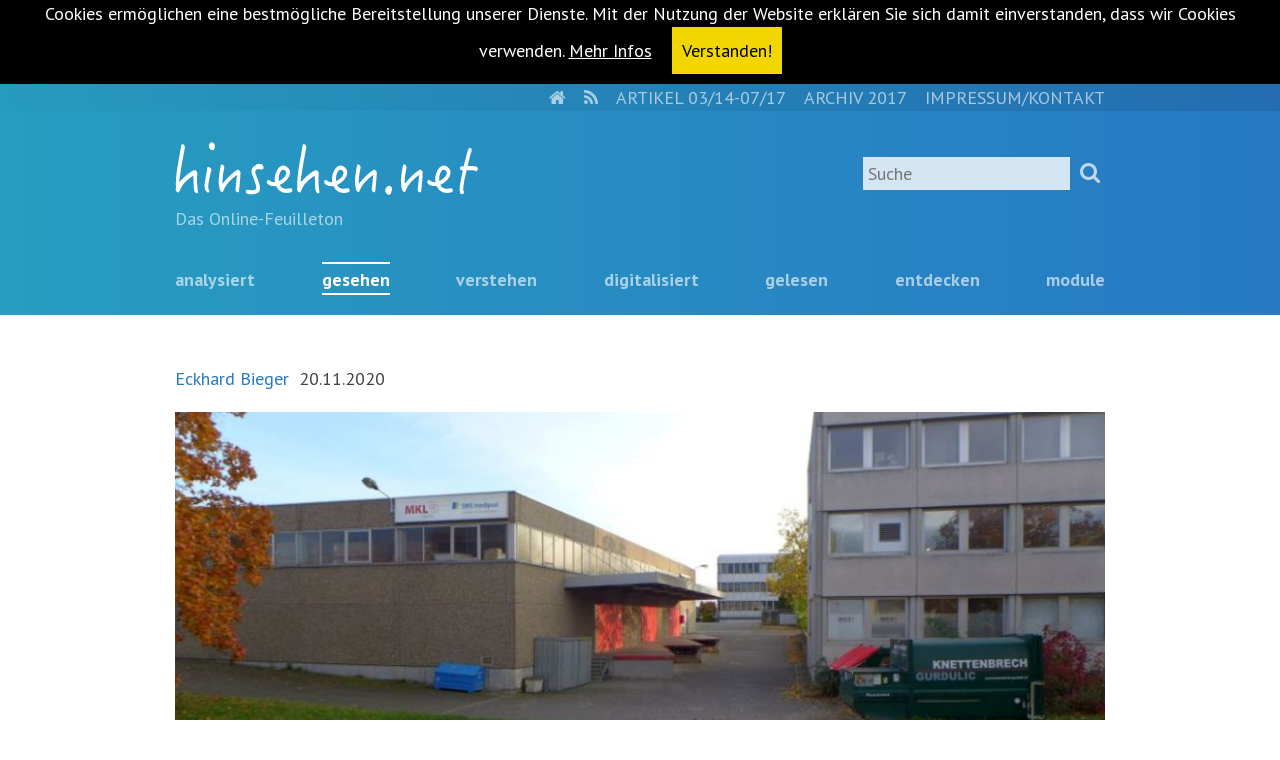

--- FILE ---
content_type: text/html; charset=utf-8
request_url: https://hinsehen.net/gesehen/artikel/materialismus-ist-meist-haesslich/
body_size: 10391
content:
<!DOCTYPE html>
<html lang="de" dir="ltr" class="no-js">
<head>

<meta charset="utf-8">
<!-- 
	***************************************************
	*                                                 *
	*    Konzept, Design und Realisierung:            *
	*                                                 *
	*    DIE.PROJEKTOREN                              *
	*    agentur für gestaltung und präsentation      *
	*    www.die-projektoren.de                       *
	*                                                 *
	***************************************************

	This website is powered by TYPO3 - inspiring people to share!
	TYPO3 is a free open source Content Management Framework initially created by Kasper Skaarhoj and licensed under GNU/GPL.
	TYPO3 is copyright 1998-2017 of Kasper Skaarhoj. Extensions are copyright of their respective owners.
	Information and contribution at https://typo3.org/
-->



<title>Materialismus ist meist hässlich - Das Online-Feuilleton</title>
<meta property="og:title" content="Materialismus ist meist hässlich" />
<meta property="og:type" content="article" />
<meta property="og:url" content="https://hinsehen.net/gesehen/artikel/materialismus-ist-meist-haesslich/" />
<meta property="og:site_name" content="explizit.net" />
<meta property="og:image" content="https://hinsehen.net/fileadmin/_processed_/1/e/csm_postmaterialistisch_a064a012c9.jpg" />
<meta property="og:image:width" content="500" />
<meta property="og:image:height" content="190" />
<meta name="description" content="Der Effektivit udn billig produzieren und verkaufen macht unsere Umwelt häßlich, zu Hause kuschelig im Beruf eintönig; " />
<meta property="og:description" content="Der Effektivit udn billig produzieren und verkaufen macht unsere Umwelt häßlich, zu Hause kuschelig im Beruf eintönig; " />
<meta name="keywords" content="Materialismus hässlich, Einkaufszentren Kauferlebnis, Kaushäuser Kauferlebnis, arbeiten- Eintönigkeit" />
<meta name="generator" content="TYPO3 CMS">
<meta name="viewport" content="width=device-width, initial-scale=1">
<meta name="description" content="Das katholische Portal für den deutschen Sprachraum">
<meta name="author" content="kath.de gGmbH">
<meta name="keywords" content="katholisch, Portal, Aschendorff, katholisches Magazin, katholische Kirche, kath.de, Deutschland, Österreich, Schweiz">
<meta name="copyright" content="kath.de gGmbH">
<meta name="robots" content="index, follow">
<meta http-equiv="X-UA-Compatible" content="IE=edge">


<link rel="stylesheet" type="text/css" href="/typo3temp/Assets/90042605ea.css?1768727831" media="all">
<link rel="stylesheet" type="text/css" href="/typo3conf/ext/site_base/Resources/Public/css/normalize.css?1499683812" media="all">
<link rel="stylesheet" type="text/css" href="/typo3conf/ext/site_base/Resources/Public/css/jquery.mmenu.css?1499683812" media="all">
<link rel="stylesheet" type="text/css" href="/typo3conf/ext/site_base/Resources/Public/css/magnific-popup.css?1499683812" media="all">
<link rel="stylesheet" type="text/css" href="/typo3conf/ext/site_base/Resources/Public/css/hinsehen.css?1573214813" media="all">




<script src="/typo3temp/compressor/merged-9f76e143686275fbce7437945f35cdad-de60cb130c941662c0c62dbfa8303dce.js?1768730633" type="text/javascript"></script>
<script src="/typo3temp/compressor/banner-27fd671498b9ada2cbc5ca00bd4c7ae8.js?1768727832" type="text/javascript"></script>



<link rel="prev" href="/analysiert/"><link rel="next" href="/verstehen/">
      <link rel="shortcut icon" href="/typo3conf/ext/site_base/Resources/Public/img/favicon-hinsehen.ico" type="image/x-icon">
      <link rel="icon" href="/typo3conf/ext/site_base/Resources/Public/img/favicon-hinsehen.ico" type="image/x-icon"><script src="https://use.fontawesome.com/622f6ef335.js"></script><link href="https://fonts.googleapis.com/css?family=PT+Sans:400,700|Roboto+Slab" rel="stylesheet"><link rel="alternate" type="application/rss+xml" title="RSS Feed von hinsehen.net" href="https://hinsehen.net/rss.xml" /><link href="https://hinsehen.net/artikel/materialismus-ist-meist-haesslich/" rel="canonical" />

</head>
<body>

<nav class="sr-only sr-only-focusable" id="skipLinks">
  <h6>Navigationsabkürzungen</h6><ul><li><a href="/gesehen/#main" target="_top" accesskey="1">Zum Inhalt springen (Accesskey '1')</a></li><li><a href="/gesehen/#main-nav" target="_top" accesskey="3">Zur Navigation springen (Accesskey '3')</a></li><li><a href="/gesehen/#search" target="_top" accesskey="2">Zur Suche springen (Accesskey '2')</a></li></ul>
</nav>

<noscript><div>Bitte aktiviere Javascript um den vollen Funktionsumfang der Website nutzen zu können.</div></noscript>

<div class="page-wrapper">
    <a href="#mmenu" id="hamburger">
    <span class="top-bar"></span>
    <span class="middle-bar"></span>
    <span class="bottom-bar"></span>
  </a>

  <section class="upper-part-wrapper">

    <header id="header">
      <nav id="meta-nav"><div class="container"><h6 class="sr-only sr-only-focusable">Metanavigation</h6><a href="/gesehen/#skipMetaNavi" target="_top" class="sr-only sr-only-focusable">Navigation überspringen</a><ul class="navi level_1" role="menubar"><li><a class="home" href="/"><i class="fa fa-home"></i><span class="sr-only">Home</span></a></li><li><a href="/rss.xml"><i class="fa fa-rss"></i><span class="sr-only">RSS</span></a></li><li class="first"><a href="https://explizitnet.wordpress.com/" target="_top" title="Artikel 03/14-07/17" role="menuitem">Artikel 03/14-07/17</a></li><li><a href="/meta/archiv-2017/" target="_top" title="Archiv 2017" role="menuitem">Archiv 2017</a></li><li class="last"><a href="/meta/impressumkontakt/" target="_top" title="Impressum/Kontakt" role="menuitem">Impressum/Kontakt</a></li></ul><a id="skipMetaNavi" class="sr-only">&nbsp;</a></div></nav><hr class="sr-only">
      
      <div class="container">
        <div class="search"><form action="/nc/suche/?tx_indexedsearch_pi2%5Baction%5D=search&tx_indexedsearch_pi2%5Bcontroller%5D=Search" method="post" class="search-form" id="tx_indexedsearch" role="search">
    <label for="search" class="sr-only" accesskey="4">Suche</label>
<input type="search" name="tx_indexedsearch_pi2[search][sword]" value="" id="search" placeholder="Suche">      
      <input type="submit" class="magnifying-glass fontawesome" value="&#xf002;">
      
      <div class="tx-indexedsearch-hidden-fields">
        <input type="hidden" name="tx_indexedsearch_pi2[search][_sections]" value="0" />
        <input id="tx_indexedsearch_freeIndexUid" type="hidden" name="tx_indexedsearch_pi2[search][_freeIndexUid]" value="_" />
        <input id="tx_indexedsearch_pointer" type="hidden" name="tx_indexedsearch_pi2[search][pointer]" value="0" />
        <input type="hidden" name="tx_indexedsearch_pi2[search][ext]" value="" />
        <input type="hidden" name="tx_indexedsearch_pi2[search][searchType]" value="1" />
        <input type="hidden" name="tx_indexedsearch_pi2[search][defaultOperand]" value="0" />
        <input type="hidden" name="tx_indexedsearch_pi2[search][mediaType]" value="-1" />
        <input type="hidden" name="tx_indexedsearch_pi2[search][sortOrder]" value="rank_flag" />
        <input type="hidden" name="tx_indexedsearch_pi2[search][group]" value="" />
        <input type="hidden" name="tx_indexedsearch_pi2[search][languageUid]" value="-1" />
        <input type="hidden" name="tx_indexedsearch_pi2[search][desc]" value="" />
        <input type="hidden" name="tx_indexedsearch_pi2[search][numberOfResults]" value="10" />
        <input type="hidden" name="tx_indexedsearch_pi2[search][extendedSearch]" value="" />
      </div>
    </form>
    </div><!-- /.search -->
        <a href="/" target="_top" class="logo"><img src="/typo3conf/ext/site_base/Resources/Public/img/hinsehen_logo.svg" alt="Logo"><br><span class="tagline">Das Online-Feuilleton</span></a>
      </div><!-- /.container -->

      <nav id="main-nav"><div class="container"><h6 class="sr-only sr-only-focusable">Hauptnavigation</h6><a href="/gesehen/#skipMainNavi" target="_top" class="sr-only sr-only-focusable">Navigation überspringen</a><div class="flex-container-justify"><ul class="navi level_1" role="menubar"><li class="first"><a href="/analysiert/" target="_top" title="Analysiert" role="menuitem">Analysiert</a></li><li class="active"><a href="/gesehen/" target="_top" title="Gesehen" role="menuitem" class="active">Gesehen</a></li><li><a href="/verstehen/" target="_top" title="Verstehen" role="menuitem">Verstehen</a></li><li><a href="/digitalisiert/" target="_top" title="Digitalisiert" role="menuitem">Digitalisiert</a></li><li><a href="/gelesen/" target="_top" title="Gelesen" role="menuitem">Gelesen</a></li><li><a href="/entdecken/" target="_top" title="Entdecken" role="menuitem">Entdecken</a></li><li class="last"><a href="/module/" target="_top" title="Module" role="menuitem">Module</a></li></ul></div><!-- /.flex-container-justify --><a id="skipMainNavi" class="sr-only">&nbsp;</a></div></nav><hr class="sr-only">
    </header><!-- /#header -->

    <hr class="sr-only">

    <main id="main">
      <div class="container">
        <!--TYPO3SEARCH_begin-->
        
        


<div id="c31">
	

	


	
	



<div class="news news-single">
	<div class="article" itemscope="itemscope" itemtype="http://schema.org/Article">
		
  
      

      
        
        
          
          

  

  <!--TYPO3SEARCH_end-->
  <div class="news-header">

    <div class="author-date">
      
        <!-- author -->
        <div class="news-author" itemprop="author" itemscope="itemscope" itemtype="http://schema.org/Person">
          <span itemprop="name">
            <a title="Autorenseite von Eckhard Bieger" href="/pages/autoren/detail/eckhard-bieger-1/">
              Eckhard Bieger
            </a>
          </span>
        </div>
      

      <!-- date -->
      <span class="news-date">
        <time datetime="2020-11-20">
          20.11.2020
          <meta itemprop="datePublished" content="2020-11-20" />
        </time>
      </span>
    </div>

    
  </div><!-- /.news-header -->

  

	<!-- media files -->
	<div class="news-img-wrap">
		
			<div class="outer">
				
					

<div class="mediaelement mediaelement-image">
	
			
					<a href="/fileadmin/_processed_/1/e/csm_postmaterialistisch_62065c198a.jpg" title="" class="magnificpopup" rel="lightbox[myImageSet]">
						<img src="/fileadmin/_processed_/1/e/csm_postmaterialistisch_a547e8fe49.jpg" width="960" height="320" alt="" />
					</a>
				
		
</div>

	<p class="news-img-caption">
		Foto: hinsehen.net E.B.
	</p>


				
				
				
			</div>
		
	</div>


  <!--TYPO3SEARCH_begin-->

  <div class="header">
    <h1 itemprop="headline">Materialismus ist meist hässlich</h1>
  </div>

  
    <!-- teaser -->
    <div class="teaser-text" itemprop="description">
      <p>Wir gehen meist nicht durch Gewerbegebiete oder von Einkaufszentren aus spazieren. Wenn wir eine besondere Umgebung erleben wollen, fahren wir nicht in ein Gewerbegebiet mit modernden Zweckbauten, sondern an einen See, ins Gebirge oder in eine sehendwerte, meiste traditionsreiche Stadt. Etwas Zeitgemäßes findet in Gewerbegebieten und Einkaufszentren seinen Ausdruck. Wie hinter einem Renaissance-Rathaus oder einem Mietshaus aus der Gründerzeit muss es eine gestaltende Idee geben.  </p>
    </div>
  

  <!-- main text -->
  <div class="news-text-wrap" itemprop="articleBody">
    <p><strong>Unsere Arbeits- und Einkaufswelt ist nicht zufällig eintönig</strong></p>
<p>Wir bewegen uns deshalb in den Ideen unserer Epoche meist unbewusst, weil es eben unsere Idee von Leben ist. Wir fahren mit dem Auto in die Einkaufszentren, weil wir uns nicht aus dem Garten ernähren, sondern unseren Einkaufswagen vollladen und direkt zum Auto gelangen, um den Berg der eingekauften Lebensmittel zu verstauen. Wir sind Konsumenten. Das Produzieren haben wir, auch in der Landwirtschaft, weitgehend an Maschinen delegiert. Wenn wir zum Einkaufen oder ins Büro fahren, machen wir uns deshalb nicht bewusst, welche Welt wird uns da gebaut haben. Denn das Auto bringt uns in die Hallen oder Büros, weil wir etwas zu erledigen hat. Da fällt die Ödnis und die Einfallslosigkeit der auf Abbruch errichten Gehäuse uns nicht auf. Denn mit dem Auto kommen wir in unsere Behausung und können mit dem gleichen Gefährt Schönes ansehen. Da suchen wir nicht das von Ideen der Moderne Gebaute und Gestaltete, sondern die von der Natur geformten Landschaften oder die Ensembles, die frühere Epochen entworfen haben. Eigentlich ist es doch „völlig unmodern“, in das in Deutschland meist besuchte Gebäude, den Kölner Dom oder ein anderes mittelalterliches Bauwerk zu gelangen, um das Raumgefühl der damaligen Epoche zu spüren. Warum suchen wir dieses Spüren nicht zwischen den Türmen der Bürostädte? </p>
<p><strong>Ist die Moderne überhaupt erlebenswert?</strong></p>
<p>Wenn wir das „moderne“ Lebensgefühl spüren wollen, setzen wir uns in ein Auto oder Flugzeug. Bewegung scheint die Idee zu sein, die in der Moderne verwirklicht wurde. Wir haben das Land mit einem Netz von Schnellstraßen und Autobahnen überzogen sowie die Straßen in den Städten autogerecht gemacht. Ludwigshafen hat diese Idee besonders gut verwirklicht, indem es Hochstraßen gebaut hat, so dass die Autos wie auf einer Schnellstraße die Stadt überqueren können. Jetzt wird eine dieser Hochstraßen abgerissen. Die Autos ruckeln mühsamdurch die Straßen, die in den sechziger Jahren schon zu eng geworden waren, so dass man die Hochstraßen gebaut hat. Die sollen die Menschen staufrei zu ihren Arbeitsplätzen bringen. Dort gelangen sie in eine karge Umgebung, keine ansprechend ausgestatteten Arbeitsplätze. Der Grund ist das billige Prozieren. Da die Gewerkschaften nur für höhere Entlohnung und nicht für die Ausgestaltung der Arbeitsplätze streiken, kommt es zu einer großen Diskrepanz zwischen Arbeits- und Wohnumfeld. Das Auto ermöglicht, an beiden Orten zu sein.&nbsp; </p>
<p><strong>Geld verdienen, um dann zu konsumieren</strong></p>
<p>Wir haben uns in den letzten Jahren viele Wohnungen gebaut, in denen wir uns seit Corona nicht nur zum Schlafen und Essen aufhalten. Die meiste Zeit verbringen wir jedoch in den kahlen Büroschachteln. Denn welche Firma kann sich einen sanierten Altbau aus dem 19. Jahrhundert leisten. Die Distanzen zwischen dem heimeligen Zuhause und dem kargen Berufsumfeld überbrücken wir mit einem Auto von ausreichender Größe. Es wird viel über die SUV`s<sub> </sub>gelästert. Vielleicht braucht man die Umgebung, die ein solches Gehäuse bietet, damit man die eintönige Bürolandschaft, übersteht. In diesem eintönigen Umfeld soll man freundlich, voller Ideen, kommunikativ mit den Kollegen und Kolleginnen sein soll. &nbsp;Erstaunlich ist auch, dass viele Kaufhäuser geschlossen werden müssen. Da gab man sich noch Mühe, das Kauferlebnis zu inszenieren. In den Hallen der Einkaufszonen mit ihren Parkplätzen herrscht Lieblosigkeit. Wohl deshalb können die Handelsketten nur noch mit Niedrigpreisen werben. Einen Schönheitspreis hat keiner der Anbieter verdient, man könnte nur in absteigender Linie die größere Eintönigkeit prämieren.</p>
<p><strong>Welche Ideen erzeugen Langweile und Hässlichkeit:</strong></p>
<p>Das klingt jetzt sehr negativ. Viele werden sagen, dass die Bauten ihren Zweck erfüllen und mehr auch nicht verlangt werden kann. Damit stellt sich die Frage an uns selbst. Wer mit dem Fahrrad unterwegs ist, kann eher diese Impressionen gewinnen, vor allem wenn man nur radelt, ohne etwas zu erledigen, zu transportieren, zu besprechen hat, sondern einfach unterwegs ist. Dann erst spürt man deutlicher, was auf einen einwirkt. Zudem ist man nicht wie im Innenraum eines Autos von dieser tristen Umwelt abgeschirmt. Offensichtlich wollen wir die meiste wache Zeit in der Eintönigkeit verbringen. Wäre eine neue Idee nicht attraktiver, würde sie unser Leben nicht lebenswerter machen? Dafür müssten wir die Idee, die Hässlichkeit erzeugt, durch eine andere ersetzen:</p>
<p><strong>Maximierung von Gewinn und Konsum</strong></p>
<p>Die bebaute Umwelt, die wir uns geschaffen haben, wird von unseren Motiven hervorgebracht. Wir wollen uns auf der einen Seite zuhause gut einrichten, in größeren Immobilien und mit größeren Autos. Dafür müssen auf der Produktionsseite Kosten eingespart werden, auch in der Ausstattung der Arbeitsplätze. Hier wird investiert, was Arbeit einspart. Deshalb werden auch immer mehr Algorithmen Einzug halten. Da Maschinen keine kreativitätssteigernde Umgebung und keine kommunikativ eingerichteten Bürotürme brauchen, weil demnächst der Algorithmus für uns einkauft, werden die Kosten für die Produktion weiter sinken, so dass wir uns dafür mehr leisten können. Aber warum bei der Arbeit wie beim Einkaufen auf Ästhetik verzichten, wenn wir doch kaum zu Hause sind. Muss die Work-Life-Balance nicht gründlicher durchdacht werden?</p>
<p><strong>Es braucht einen neuen Zeitgeist<br /> <br /> </strong>Wenn wir mehr vom Leben haben wollen, dann kann die Steigerung der Produktion und der Einsatz von Künstlicher Intelligenz nicht das Zukunftsszenario sein. Mehr Bäume, weniger Verkehr, nicht durch Chemie aufbereitete Lebensmittel, mehr Schönheit. Schon um unseren Lebensraum zu erhalten, müssen wir ein neues Verhältnis zur Natur finden. Nicht mehr die Natur verändern, zubetonieren, Tagebau, Ressourcenverbrauch. Eine nachtechnische, innovative Bestimmung unseres Verhältnisses zu den uns umgebenden Lebewesen wird neue Gestaltungsideen für unsere Bauprojekte hervorbringen. Auf einmal wird uns die Hässlichkeit eines Einkaufszentrums bewusst und wir gehen mit dem Fahrrad in der Nähe einkaufen. Sicher werden wir uns dann eine weniger hässliche Umgebung schaffen. Da wir die öden Hallen und die lieblos entworfenen Bürogebäude nicht alle abreißen können, steht es wohl als erstes an, Bäume zu pflanzen und Wandflächen zu begrünen, um die Hässlichkeit zu verdecken.  </p>
  </div>

  

  <hr>

  

  <!--TYPO3SEARCH_end-->
  
    <div class="author-box" itemprop="author" itemscope="itemscope" itemtype="http://schema.org/Person">
      <!-- author -->
      <div class="author-img img-rounded">
        
          <img title="Eckhard Bieger" alt="Eckhard Bieger" src="/fileadmin/_processed_/d/6/csm_Fot_6_e492f76c0a.png" width="150" height="150" />
        
      </div>

      <div class="author-info">
        <h3 itemprop="author" itemscope="itemscope" itemtype="http://schema.org/Person">
          <span itemprop="name">Eckhard Bieger</span>
        </h3>
        <div class="author-bio">
          <p>Ich bin der vielfältig gewordenen Gegenwart auf der Spur, zu verstehen, in welcher Welt ich lebe und wie sich das Leben immer neu strickt. Jeder einzelne webt sein Leben und muss es durch die ständig sich ändernden Strömungen steuern. Ich versuche es selbst schreibend und locke die, die das „Autoren-Gen“ in sich spüren und entwickeln wollen, möglichst jeden Tag etwas zu schreiben, zu fotografieren, zu gestalten. Dafür gibt es viele Möglichkeiten und verschiedene Formate, der Blick schärft sich, es wachsen der aktive Wortschatz und die Gestaltungskraft. Das kann man sich aneignen. Denn es gibt in jedem von uns etwas Individuelles, Einmaliges, das in den Sätzen, in den Fotos, in den gestalteten Beiträgen und Videos nach Ausdruck sucht. Wenn sich dieses „Gen“ bzw. Potential entfalten kann, dann entwickelt es Kraft und die Konsistenz, um den Einsprüchen von außen und der eigenen Angst vor Ablehnung und Kritik standzuhalten. Beim Aufbau eines (Autoren-) Profils gibt es Unterstützung durch das Team von explizit.net und hinsehen.net, so dass das eigene Profil wachsen kann und Beachtung findet. Diesen einmaligen Kern der Autorenschaft freizulegen, Mut zu machen und die nützlichen Regeln, die das Schreiben und Gestalten erleichtern, sind mein Beitrag für explizit.net und hinsehen.net.  Als Autor locken mich vor allem die religionsphilosophischen Fragen. Ausgangspunkt ist die Idee des Unbedingten, wie die Vorstellung von etwas Absolutem in den Menschen kommt, sie in ihrer Bedeutung freizulegen und damit die Freiheit des einzelnen zu stärken, nämlich seinen eigenen Weg zu gehen, den „Roten Faden“ für das eigene Leben zu finden. Weil die Welt, die Menschen und die Dynamiken der Gesellschaft jeden Tag Neues hervorbringen, kommt das nähere Hinsehen nie zu einem Abschluss. Wie die Einzelnen ihren Personenkern im Auge behalten können, ist wohl die besondere Herausforderung im Zeitalter von Informationsüberschuss und innerer Ermüdung.</p>
        </div>

        <div class="author-links">
          <p>
          <a title="Autorenseite von Eckhard Bieger" href="/pages/autoren/detail/eckhard-bieger-1/">
            Mehr zum Autor
          </a>
          </p>
          <p>
          <a title="Autorenseite von Eckhard Bieger" href="/pages/autoren/detail/eckhard-bieger-1/#author-articles">
            Weitere Artikel des Autors
          </a>
          </p>
        </div>
      </div>

    </div><!-- /.author-box -->
  

  
    <div class="categories">
      Kategorie: 
      <!-- categories -->
<span class="news-list-category" >
	
		
				Gesehen
			
	
</span>
    </div>
  

  

  <div class="socials-sharing"><ul><li><a target="_blank" title="Öffnet Facebook in einem neuen Fenster" href="https://www.facebook.com/sharer.php?u=https://hinsehen.net/gesehen/artikel/materialismus-ist-meist-haesslich/&amp;t=Materialismus%20ist%20meist%20h%C3%A4sslich"><i class="icon-facebook"></i> <span class="hidden">Facebook</span></a></li><li><a target="_blank" title="Öffnet Twitter in einem neuen Fenster" href="https://twitter.com/share?url=https://hinsehen.net/gesehen/artikel/materialismus-ist-meist-haesslich/&amp;via=explizitnet&amp;text=Materialismus%20ist%20meist%20h%C3%A4sslich&amp;related=explizitnet"><i class="icon-twitter"></i> <span class="hidden">Twitter</span></a></li><li><a target="_blank" title="Öffnet Google+ in einem neuen Fenster" href="https://plus.google.com/share?url=https://hinsehen.net/gesehen/artikel/materialismus-ist-meist-haesslich/"><i class="icon-google"></i> <span class="hidden">Google</span></a></li></ul></div>
  <!--TYPO3SEARCH_begin-->

  <hr>


        
        
            
     
    

	</div>
</div>


	


</div>


<div class="tx-pwcomment-pi1">
	
		<div id="comments">
			<h1>Kommentare (0)</h1>
			
			
					<em>Keine Kommentare gefunden!</em>
				
		</div>

</div>
<div class="tx-pwcomment-pi1">
	
<div id="writeComment">
	<h2>
			Neuen Kommentar schreiben
		</h2>

	<form name="newComment" action="/nc/gesehen/artikel/Comment/materialismus-ist-meist-haesslich/#writeComment" method="post">
<div>
<input type="hidden" name="tx_pwcomments_pi1[__referrer][@extension]" value="PwComments" />
<input type="hidden" name="tx_pwcomments_pi1[__referrer][@vendor]" value="PwCommentsTeam" />
<input type="hidden" name="tx_pwcomments_pi1[__referrer][@controller]" value="Comment" />
<input type="hidden" name="tx_pwcomments_pi1[__referrer][@action]" value="new" />
<input type="hidden" name="tx_pwcomments_pi1[__referrer][arguments]" value="YTowOnt986e886724281f60756918fde3bd9d31a38542317" />
<input type="hidden" name="tx_pwcomments_pi1[__referrer][@request]" value="a:4:{s:10:&quot;@extension&quot;;s:10:&quot;PwComments&quot;;s:11:&quot;@controller&quot;;s:7:&quot;Comment&quot;;s:7:&quot;@action&quot;;s:3:&quot;new&quot;;s:7:&quot;@vendor&quot;;s:14:&quot;PwCommentsTeam&quot;;}ecc4e46d99ec3ac587237f1438862317059a25c9" />
<input type="hidden" name="tx_pwcomments_pi1[__trustedProperties]" value="a:2:{s:10:&quot;newComment&quot;;a:3:{s:10:&quot;authorName&quot;;i:1;s:10:&quot;authorMail&quot;;i:1;s:7:&quot;message&quot;;i:1;}s:13:&quot;authorComment&quot;;i:1;}cfc49ffb11d4bbb291e3fb146cdeec2cba77c74c" />
</div>

		<div class="typo3-messages">
			
			

	

		</div>

		
				<div><label>Name:</label><input type="text" name="tx_pwcomments_pi1[newComment][authorName]" /></div>
			

		
				<div><label>E-Mail-Adresse:</label><input type="text" name="tx_pwcomments_pi1[newComment][authorMail]" /></div>
			


		<div class="hide_initally"><label>Nicht ausfüllen!</label><input type="text" name="tx_pwcomments_pi1[authorComment]" /></div>

		<div><label>Kommentar:</label><textarea rows="8" cols="40" name="tx_pwcomments_pi1[newComment][message]"></textarea></div>

		
		<input class="button" type="submit" value="Absenden" />
	</form>
</div>

</div>

        <!--TYPO3SEARCH_end-->
      </div><!-- /.container -->
    </main><!-- /#main -->

  </section><!-- /.upper-part-wrapper -->

  <footer id="footer">
    <nav id="footer-nav"><div class="container"><h6 class="sr-only sr-only-focusable">Footernavigation</h6><a href="/gesehen/#skipFooterNavi" target="_top" class="sr-only sr-only-focusable">Navigation überspringen</a><ul class="navi level_1" role="menubar"><li class="first"><a href="/pages/impressum/" target="_top" title="Impressum" role="menuitem">Impressum</a></li><li><a href="/pages/datenschutzerklaerung/" target="_top" title="Datenschutzerklärung" role="menuitem">Datenschutzerklärung</a></li><li><a href="/pages/ueber-uns/" target="_top" title="Über Uns" role="menuitem">Über Uns</a></li><li><a href="/pages/autoren/" target="_top" title="Autoren" role="menuitem">Autoren</a></li><li><a href="/pages/newsletter/" target="_top" title="Newsletter" role="menuitem">Newsletter</a></li><li class="last"><a href="/pages/publicatio/" target="_top" title="publicatio" role="menuitem">publicatio</a></li></ul><a id="skipFooterNavi" class="sr-only">&nbsp;</a></div></nav><hr class="sr-only">

    <div class="footer-assets">
      <div class="container">

        <div class="partner-of"><span class="label">Partner von</span><a href="http://www.explizit.net" target="_blank">explizit.net</a></div><!-- /.partner-of -->

        <div class="product-of"><span class="label">Ein Angebot der</span><a href="http://www.publicatio-verein.de" target="_blank">kath.de gGmbH</a></div><!-- /.product-of -->

        <div class="social-icons"><a target="_blank" href="https://twitter.com/explizitnet" title="Öffnet ein neues Fenster mit twitter.com"><i class="fa fa-twitter"></i> <span class="sr-only">Twitter</span></a><a target="_blank" href="https://de-de.facebook.com/explizit.net" title="Öffnet ein neues Fenster mit facebook.com"><i class="fa fa-facebook"></i> <span class="sr-only">Facebook</span></a><a target="_blank" href="https://plus.google.com/113088770455118544827" title="Öffnet ein neues Fenster mit plus.google.com"><i class="fa fa-google-plus"></i> <span class="sr-only">Google+</span></a></div>

      </div><!-- /.container -->
    </div><!-- /.footer-assets -->

  </footer><!-- /#footer -->

</div><!-- /.page-wrapper -->

<nav id="mmenu">
  <ul>
    <li><a href="/analysiert/" target="_top" title="Analysiert">Analysiert</a></li><li class="mm-selected"><a href="/gesehen/" target="_top" title="Gesehen">Gesehen</a></li><li><a href="/verstehen/" target="_top" title="Verstehen">Verstehen</a></li><li><a href="/digitalisiert/" target="_top" title="Digitalisiert">Digitalisiert</a></li><li><a href="/gelesen/" target="_top" title="Gelesen">Gelesen</a></li><li><a href="/entdecken/" target="_top" title="Entdecken">Entdecken</a></li><li><a href="/module/" target="_top" title="Module">Module</a></li><li class="Divider">Sonstiges</li><li><span>Footer</span><ul><li><a href="/pages/impressum/" target="_top" title="Impressum">Impressum</a></li><li><a href="/pages/datenschutzerklaerung/" target="_top" title="Datenschutzerklärung">Datenschutzerklärung</a></li><li><a href="/pages/ueber-uns/" target="_top" title="Über Uns">Über Uns</a></li><li><a href="/pages/autoren/" target="_top" title="Autoren">Autoren</a></li><li><a href="/pages/newsletter/" target="_top" title="Newsletter">Newsletter</a></li><li><a href="/pages/publicatio/" target="_top" title="publicatio">publicatio</a></li></ul></li><li><span>Meta</span><ul><li><a href="https://explizitnet.wordpress.com/" target="_top" title="Artikel 03/14-07/17">Artikel 03/14-07/17</a></li><li><a href="/meta/archiv-2017/" target="_top" title="Archiv 2017">Archiv 2017</a></li><li><a href="/meta/impressumkontakt/" target="_top" title="Impressum/Kontakt">Impressum/Kontakt</a></li></ul></li><li class="mm-search"><form action="/nc/suche/?tx_indexedsearch_pi2%5Baction%5D=search&tx_indexedsearch_pi2%5Bcontroller%5D=Search" method="post" class="search-form" role="search">
    <label for="search" class="sr-only" accesskey="4">Suche</label>
<input type="search" name="tx_indexedsearch_pi2[search][sword]" value="" id="search" placeholder="Suche"><input type="submit" class="magnifying-glass fontawesome" value="&#xf002;"></li>
  </ul>
</nav>

<a href="/gesehen/#wrapper" target="_top" class="sr-only sr-only-focusable">Zum Seitenanfang</a>

<script src="/typo3temp/compressor/merged-72a184b2a215328886ec74a354232110-11479815de8224ea3113b5540f526a4b.js?1768727843" type="text/javascript"></script>



</body>
</html>
<!-- Parsetime: 0ms -->

--- FILE ---
content_type: image/svg+xml
request_url: https://hinsehen.net/typo3conf/ext/site_base/Resources/Public/img/footer-logo-explizit.svg
body_size: 3630
content:
<?xml version="1.0" encoding="utf-8"?>
<!-- Generator: Adobe Illustrator 16.0.4, SVG Export Plug-In . SVG Version: 6.00 Build 0)  -->
<!DOCTYPE svg PUBLIC "-//W3C//DTD SVG 1.1//EN" "http://www.w3.org/Graphics/SVG/1.1/DTD/svg11.dtd">
<svg version="1.1" xmlns="http://www.w3.org/2000/svg" xmlns:xlink="http://www.w3.org/1999/xlink" x="0px" y="0px" width="124px"
	 height="25px" viewBox="0 0 124 25" enable-background="new 0 0 124 25" xml:space="preserve">
<g id="Devices">
</g>
<g id="Hilfslinien" display="none">
</g>
<g id="Susy_8_x2C_4_x2C__gutter_1_x2C__im_8-Bereich_gallery_x28_6_x29_">
</g>
<g id="Footer">
</g>
<g id="Header">
	<path fill="#FFFFFF" d="M20.523,17.505c-0.628,0-1.217-0.109-1.763-0.35c-0.551-0.227-1.03-0.545-1.438-0.936
		c-0.41-0.393-0.733-0.854-0.971-1.373C16.116,14.327,16,13.774,16,13.188c0-0.689,0.113-1.334,0.331-1.922
		c0.218-0.604,0.526-1.111,0.924-1.547c0.398-0.43,0.878-0.768,1.443-1.02c0.561-0.246,1.189-0.369,1.876-0.369
		c0.614,0,1.175,0.096,1.687,0.291c0.508,0.193,0.949,0.461,1.311,0.803s0.645,0.744,0.851,1.201
		c0.199,0.459,0.302,0.939,0.302,1.463h-6.097c0.014,0.492,0.086,0.959,0.207,1.4c0.123,0.441,0.289,0.836,0.497,1.172
		c0.206,0.34,0.451,0.607,0.731,0.809c0.276,0.201,0.588,0.301,0.925,0.301c0.292,0,0.585-0.055,0.87-0.156
		c0.28-0.104,0.547-0.238,0.785-0.416c0.242-0.178,0.448-0.387,0.622-0.617c0.174-0.236,0.308-0.488,0.389-0.752l1.365,0.213
		c-0.136,0.475-0.356,0.922-0.658,1.342c-0.302,0.418-0.655,0.785-1.059,1.105c-0.405,0.309-0.851,0.557-1.326,0.74
		S21.009,17.505,20.523,17.505z M21.656,11.188c-0.02-0.262-0.076-0.508-0.166-0.717c-0.09-0.213-0.209-0.396-0.345-0.547
		c-0.138-0.156-0.302-0.271-0.486-0.357c-0.184-0.082-0.377-0.129-0.592-0.129c-0.166,0-0.324,0.045-0.485,0.127
		c-0.156,0.08-0.302,0.193-0.433,0.352c-0.131,0.148-0.244,0.334-0.334,0.553c-0.09,0.211-0.145,0.457-0.175,0.719H21.656z
		 M26.489,17.308h-1.889l3.662-4.43l-3.378-4.533h2.996l1.947,2.607l2.156-2.607h1.894l-3.147,3.84l3.819,5.123h-3l-2.404-3.23
		L26.489,17.308z M35.402,8.513h2.679v0.689c0.31-0.25,0.66-0.459,1.055-0.621c0.396-0.166,0.86-0.25,1.39-0.25
		c0.564,0,1.073,0.109,1.534,0.336c0.46,0.215,0.852,0.516,1.182,0.898c0.322,0.371,0.58,0.814,0.757,1.312
		c0.177,0.494,0.266,1.031,0.266,1.59c0,0.721-0.107,1.395-0.316,2c-0.21,0.609-0.515,1.137-0.907,1.58
		c-0.391,0.451-0.871,0.801-1.425,1.053c-0.559,0.246-1.185,0.377-1.875,0.377c-0.354,0-0.657-0.016-0.912-0.045
		c-0.255-0.029-0.507-0.092-0.749-0.191v3.529h-2.679V8.513z M38.081,14.862c0,0.211,0.044,0.408,0.122,0.598
		c0.078,0.189,0.191,0.354,0.333,0.494c0.146,0.139,0.32,0.25,0.529,0.324c0.202,0.082,0.427,0.121,0.676,0.121
		c0.225,0,0.443-0.078,0.645-0.23c0.203-0.148,0.379-0.365,0.527-0.637c0.152-0.27,0.271-0.59,0.361-0.971
		c0.09-0.377,0.135-0.783,0.135-1.223c0-0.576-0.039-1.072-0.117-1.502c-0.079-0.432-0.191-0.791-0.335-1.078
		c-0.138-0.287-0.31-0.508-0.504-0.648c-0.198-0.152-0.413-0.223-0.649-0.223c-0.168,0-0.331,0.033-0.492,0.088
		c-0.156,0.059-0.31,0.137-0.456,0.236c-0.146,0.092-0.282,0.209-0.415,0.35c-0.131,0.127-0.25,0.27-0.36,0.422V14.862z
		 M48.635,17.308h-2.65V4.97l2.65-0.74V17.308z M50.843,5.702c0-0.18,0.04-0.348,0.113-0.512c0.072-0.158,0.176-0.293,0.307-0.412
		c0.13-0.119,0.286-0.213,0.461-0.281c0.174-0.062,0.361-0.104,0.553-0.104c0.2,0,0.386,0.041,0.561,0.104
		c0.174,0.068,0.33,0.162,0.46,0.281s0.234,0.254,0.311,0.412c0.075,0.164,0.113,0.332,0.113,0.512S53.683,6.05,53.608,6.21
		c-0.077,0.154-0.18,0.297-0.311,0.41c-0.131,0.111-0.287,0.203-0.46,0.268c-0.174,0.076-0.361,0.105-0.561,0.105
		c-0.192,0-0.379-0.029-0.553-0.105c-0.175-0.064-0.331-0.156-0.461-0.268c-0.131-0.113-0.234-0.256-0.307-0.41
		C50.883,6.05,50.843,5.882,50.843,5.702z M50.96,8.989l2.662-0.742v9.061H50.96V8.989z M54.698,16.62l5.728-7.201h-4.992V8.345
		h8.533v0.576l-5.797,7.312h5.625v1.074h-9.097V16.62z M65.337,5.702c0-0.18,0.037-0.348,0.108-0.512
		c0.077-0.158,0.176-0.293,0.307-0.412c0.135-0.119,0.286-0.213,0.459-0.281c0.174-0.062,0.361-0.104,0.561-0.104
		c0.192,0,0.378,0.041,0.553,0.104c0.178,0.068,0.33,0.162,0.46,0.281c0.131,0.119,0.237,0.254,0.311,0.412
		c0.079,0.164,0.118,0.332,0.118,0.512S68.176,6.05,68.097,6.21c-0.074,0.154-0.18,0.297-0.311,0.41
		c-0.13,0.111-0.282,0.203-0.46,0.268c-0.175,0.076-0.361,0.105-0.553,0.105c-0.2,0-0.387-0.029-0.561-0.105
		c-0.174-0.064-0.325-0.156-0.459-0.268c-0.13-0.113-0.229-0.256-0.307-0.41C65.374,6.05,65.337,5.882,65.337,5.702z M65.45,8.989
		l2.666-0.742v9.061H65.45V8.989z M69.721,9.587V8.7c0.317,0,0.614-0.078,0.897-0.238c0.283-0.154,0.535-0.373,0.762-0.643
		c0.228-0.271,0.424-0.584,0.582-0.949c0.166-0.363,0.286-0.75,0.366-1.16h1.476v2.803h2.173v1.074h-2.173v5.68
		c0,0.174,0.045,0.332,0.135,0.461c0.091,0.133,0.214,0.197,0.374,0.197c0.093,0,0.195-0.035,0.302-0.092
		c0.111-0.062,0.212-0.143,0.311-0.221c0.1-0.084,0.188-0.168,0.266-0.252c0.083-0.082,0.135-0.143,0.171-0.191l0.916,0.719
		c-0.149,0.234-0.311,0.445-0.487,0.643c-0.177,0.197-0.381,0.367-0.609,0.512c-0.23,0.148-0.493,0.258-0.794,0.348
		c-0.297,0.08-0.643,0.115-1.037,0.115c-0.368,0-0.693-0.049-0.969-0.16c-0.278-0.107-0.509-0.248-0.696-0.441
		c-0.187-0.189-0.319-0.412-0.412-0.682c-0.094-0.262-0.141-0.557-0.141-0.883V9.587H69.721z M77.338,16.312
		c0-0.168,0.028-0.322,0.09-0.463c0.056-0.148,0.139-0.27,0.247-0.379s0.232-0.191,0.379-0.25c0.14-0.07,0.296-0.098,0.459-0.098
		c0.167,0,0.321,0.027,0.469,0.098c0.149,0.059,0.275,0.141,0.379,0.25c0.108,0.109,0.191,0.23,0.256,0.379
		c0.06,0.141,0.095,0.295,0.095,0.463c0,0.164-0.036,0.316-0.095,0.459c-0.065,0.15-0.148,0.271-0.256,0.375
		c-0.104,0.111-0.23,0.191-0.379,0.254c-0.148,0.062-0.303,0.088-0.469,0.088c-0.163,0-0.319-0.025-0.459-0.088
		c-0.147-0.062-0.271-0.143-0.379-0.254c-0.108-0.104-0.191-0.225-0.247-0.375C77.366,16.628,77.338,16.476,77.338,16.312z
		 M87.106,11.286c0-0.227-0.023-0.43-0.072-0.605c-0.051-0.174-0.119-0.312-0.199-0.436c-0.081-0.119-0.176-0.205-0.284-0.266
		c-0.103-0.059-0.216-0.092-0.328-0.092c-0.119,0-0.25,0.027-0.397,0.068c-0.152,0.053-0.31,0.113-0.474,0.199
		c-0.162,0.084-0.328,0.188-0.501,0.311c-0.167,0.115-0.33,0.256-0.492,0.396v6.445h-2.678V8.513h2.678v0.689
		c0.412-0.303,0.85-0.523,1.322-0.66c0.467-0.137,0.94-0.211,1.409-0.211c0.359,0,0.705,0.074,1.03,0.211
		c0.322,0.137,0.607,0.33,0.853,0.576c0.24,0.24,0.436,0.525,0.582,0.848c0.14,0.326,0.216,0.678,0.216,1.045v6.297h-2.666V11.286z
		 M95.937,17.505c-0.629,0-1.217-0.109-1.768-0.35c-0.55-0.227-1.028-0.545-1.439-0.936c-0.411-0.393-0.734-0.854-0.968-1.373
		c-0.233-0.52-0.354-1.072-0.354-1.658c0-0.689,0.111-1.334,0.33-1.922c0.218-0.604,0.526-1.111,0.924-1.547
		c0.401-0.43,0.883-0.768,1.443-1.02c0.566-0.246,1.192-0.369,1.88-0.369c0.611,0,1.17,0.096,1.683,0.291
		c0.514,0.193,0.95,0.461,1.314,0.803c0.363,0.342,0.642,0.744,0.847,1.201c0.2,0.459,0.302,0.939,0.302,1.463h-6.097
		c0.018,0.492,0.086,0.959,0.206,1.4c0.127,0.441,0.291,0.836,0.496,1.172c0.211,0.34,0.452,0.607,0.731,0.809
		s0.588,0.301,0.925,0.301c0.297,0,0.584-0.055,0.869-0.156c0.287-0.104,0.549-0.238,0.791-0.416
		c0.237-0.178,0.448-0.387,0.623-0.617c0.174-0.236,0.302-0.488,0.383-0.752l1.371,0.213c-0.137,0.475-0.358,0.922-0.664,1.342
		c-0.301,0.418-0.654,0.785-1.059,1.105c-0.405,0.309-0.845,0.557-1.326,0.74C96.901,17.413,96.422,17.505,95.937,17.505z
		 M97.063,11.188c-0.021-0.262-0.077-0.508-0.167-0.717c-0.09-0.213-0.203-0.396-0.343-0.547c-0.14-0.156-0.3-0.271-0.482-0.357
		c-0.184-0.082-0.384-0.129-0.595-0.129c-0.167,0-0.327,0.045-0.483,0.127c-0.161,0.08-0.307,0.193-0.438,0.352
		c-0.13,0.148-0.238,0.334-0.328,0.553c-0.09,0.211-0.151,0.457-0.177,0.719H97.063z M101.442,9.587V8.7
		c0.318,0,0.615-0.078,0.898-0.238c0.284-0.154,0.535-0.373,0.762-0.643c0.228-0.271,0.424-0.584,0.582-0.949
		c0.16-0.363,0.286-0.75,0.366-1.16h1.475v2.803h2.174v1.074h-2.174v5.68c0,0.174,0.045,0.332,0.135,0.461
		c0.091,0.133,0.213,0.197,0.374,0.197c0.093,0,0.193-0.035,0.301-0.092c0.113-0.062,0.213-0.143,0.311-0.221
		c0.1-0.084,0.188-0.168,0.266-0.252c0.08-0.082,0.136-0.143,0.168-0.191l0.92,0.719c-0.149,0.234-0.31,0.445-0.487,0.643
		c-0.177,0.197-0.383,0.367-0.613,0.512c-0.225,0.148-0.493,0.258-0.789,0.348c-0.296,0.08-0.646,0.115-1.038,0.115
		c-0.373,0-0.693-0.049-0.969-0.16c-0.276-0.107-0.508-0.248-0.695-0.441c-0.187-0.189-0.326-0.412-0.416-0.682
		c-0.091-0.262-0.138-0.557-0.138-0.883V9.587H101.442z M33.723,19.263H16.186v1.385h17.537V19.263z M107.772,19.263H39.567v1.385
		h68.205V19.263z"/>
</g>
<g id="Page_Detail">
</g>
<g id="Page_Overview" display="none">
</g>
</svg>


--- FILE ---
content_type: image/svg+xml
request_url: https://hinsehen.net/typo3conf/ext/site_base/Resources/Public/img/hinsehen_logo.svg
body_size: 6256
content:
<?xml version="1.0" encoding="utf-8"?>
<!-- Generator: Adobe Illustrator 16.0.4, SVG Export Plug-In . SVG Version: 6.00 Build 0)  -->
<!DOCTYPE svg PUBLIC "-//W3C//DTD SVG 1.1//EN" "http://www.w3.org/Graphics/SVG/1.1/DTD/svg11.dtd">
<svg version="1.1" xmlns="http://www.w3.org/2000/svg" xmlns:xlink="http://www.w3.org/1999/xlink" x="0px" y="0px"
	 width="306.125px" height="55px" viewBox="0 0 306.125 55" enable-background="new 0 0 306.125 55" xml:space="preserve">
<symbol  id="_x31_280" viewBox="-739.814 -599.654 1480 1200">
	<g id="k1BMwO_5_">
		
			<image overflow="visible" width="420" height="150" id="k1BMwO_6_" xlink:href="8091F7BB0C89ED92.jpg"  transform="matrix(1 0 0 -1 -739.8145 600.3457)">
		</image>
	</g>
	<g id="ss8m7D_5_">
		
			<image overflow="visible" width="830" height="150" id="ss8m7D_6_" xlink:href="8091F7BB0C89ED96.jpg"  transform="matrix(1 0 0 -1 -319.8145 600.3457)">
		</image>
	</g>
	<g id="E8YYHV_5_">
		
			<image overflow="visible" width="230" height="150" id="E8YYHV_6_" xlink:href="8091F7BB0C89ED91.jpg"  transform="matrix(1 0 0 -1 510.1855 600.3457)">
		</image>
	</g>
	<g id="PpuB3F_5_">
		
			<image overflow="visible" width="420" height="900" id="PpuB3F_6_" xlink:href="8091F7BB0C89ED93.jpg"  transform="matrix(1 0 0 -1 -739.8145 450.3467)">
		</image>
	</g>
	<g id="XMPyNt_5_">
		
			<image overflow="visible" width="830" height="900" id="XMPyNt_6_" xlink:href="8091F7BB0C89ED90.jpg"  transform="matrix(1 0 0 -1 -319.8145 450.3467)">
		</image>
	</g>
	<g id="_x33_Sdoev_5_">
		
			<image overflow="visible" width="230" height="900" id="_x33_Sdoev_6_" xlink:href="8091F7BB0C89ED9E.jpg"  transform="matrix(1 0 0 -1 510.1855 450.3467)">
		</image>
	</g>
	<g id="k7HYod_5_">
		
			<image overflow="visible" width="420" height="150" id="k7HYod_6_" xlink:href="8091F7BB0C89ED95.jpg"  transform="matrix(1 0 0 -1 -739.8145 -449.6538)">
		</image>
	</g>
	<g id="_x39_Z5Mq3_5_">
		
			<image overflow="visible" width="830" height="150" id="_x39_Z5Mq3_6_" xlink:href="8091F7BB0C89ED97.jpg"  transform="matrix(1 0 0 -1 -319.8145 -449.6538)">
		</image>
	</g>
	<g id="zUFoIJ_5_">
		
			<image overflow="visible" width="230" height="150" id="zUFoIJ_6_" xlink:href="8091F7BB0C89ED94.jpg"  transform="matrix(1 0 0 -1 510.1855 -449.6538)">
		</image>
	</g>
</symbol>
<g id="Devices">
	
		<use xlink:href="#_x31_280"  width="1480" height="1200" x="-739.814" y="-599.654" transform="matrix(1.2703 0 0 -3.6662 479.3745 2037.5488)" overflow="visible"/>
</g>
<g id="Bootstrap_Grid" display="none">
</g>
<g id="Hilfslinien" display="none">
</g>
<g id="Susy_8_x2C_4_x2C__gutter_1_x2C__im_8-Bereich_gallery_x28_6_x29_">
	<g id="UdXIsl.tif" display="none">
		
			<image display="inline" overflow="visible" width="1376" height="1298" id="Layer_0_5_" xlink:href="9518CE08CFEF5665.png"  transform="matrix(1 0 0 1 -208.6255 -183)">
		</image>
	</g>
</g>
<g id="Ebene_5">
	<linearGradient id="BG_Gradient_6_" gradientUnits="userSpaceOnUse" x1="1066.8413" y1="225.0156" x2="-78.1584" y2="-43.9842">
		<stop  offset="0" style="stop-color:#FFAA00"/>
		<stop  offset="1" style="stop-color:#E04C65"/>
	</linearGradient>
	<rect id="BG_Gradient_1_" x="-360.625" y="-63" display="none" fill="url(#BG_Gradient_6_)" width="1680" height="300"/>
	<linearGradient id="BG_Gradient_10_" gradientUnits="userSpaceOnUse" x1="1116.9624" y1="223.5918" x2="-204.0376" y2="-59.4082">
		<stop  offset="0" style="stop-color:#4856E1"/>
		<stop  offset="1" style="stop-color:#44D4DA"/>
	</linearGradient>
	<rect id="BG_Gradient" x="-360.625" y="-63" display="none" fill="url(#BG_Gradient_10_)" width="1680" height="300"/>
	<g>
		
			<text id="hinsehen.net_Roboto_Slab" transform="matrix(1 0 0 1 -0.6255 71.3613)" display="none" fill="#FFFFFF" font-family="'RobotoSlab-Regular'" font-size="50">hinsehen.net</text>
		
			<text id="hinsehen.net_Garamond" transform="matrix(1 0 0 1 -0.6255 71.3613)" display="none" fill="#FFFFFF" font-family="'GaramondPremrPro-Smbd'" font-size="61">hinsehen.net</text>
		
			<text id="hinsehen.net_Garamond_italic" transform="matrix(1 0 0 1 -0.6255 71.3613)" display="none" fill="#FFFFFF" font-family="'GaramondPremrPro-SmbdIt'" font-size="61">hinsehen.net</text>
		
			<text id="hinsehen.net_Hebrew_bold_italic" transform="matrix(1 0 0 1 -0.6255 71.3613)" display="none" fill="#FFFFFF" font-family="'AdobeHebrew-BoldItalic'" font-size="61">hinsehen.net</text>
		
			<text id="hinsehen.net_Alegreya_italic" transform="matrix(1 0 0 1 -0.6255 71.3613)" display="none" fill="#FFFFFF" font-family="'Alegreya-Italic'" font-size="61">hinsehen.net</text>
		
			<text id="hinsehen.net_Alegreya_sans" transform="matrix(1 0 0 1 -0.6255 71.3613)" display="none" fill="#FFFFFF" font-family="'AlegreyaSans-Regular'" font-size="61">hinsehen.net</text>
		
			<text id="hinsehen.net_Alegreya_sans_italic_1_" transform="matrix(1 0 0 1 -0.6255 71.3613)" display="none" fill="#FFFFFF" font-family="'AlegreyaSans-MediumItalic'" font-size="61">hinsehen.net</text>
		
			<text id="hinsehen.net_ITC_Cerigo" transform="matrix(1 0 0 1 -0.7334 73.7627)" display="none" fill="#FFFFFF" font-family="'Cerigo-Medium'" font-size="57.6325">hinsehen.net</text>
		
			<text id="hinsehen.net_Minion_Cyrillic" transform="matrix(1 0 0 1 -0.7334 73.7627)" display="none" fill="#FFFFFF" font-family="'MinionCyr-SemiboldItalic'" font-size="57.6325">hinsehen.net</text>
		
			<text id="hinsehen.net_Palatino_bold_italic" transform="matrix(1 0 0 1 -0.7334 73.7627)" display="none" fill="#FFFFFF" font-family="'Palatino-BoldItalic'" font-size="57.6325">hinsehen.net</text>
		
			<text id="hinsehen.net_PMN_Caecilia" transform="matrix(1 0 0 1 -0.7334 73.7627)" display="none" fill="#FFFFFF" font-family="'Caecilia-BoldOsF'" font-size="57.6325">hinsehen.net</text>
		
			<text id="hinsehen.net_PMN_Caecilia_italic" transform="matrix(1 0 0 1 -0.7334 73.7627)" display="none" fill="#FFFFFF" font-family="'Caecilia-HeavyItalic'" font-size="57.6325">hinsehen.net</text>
		
			<text id="hinsehen.net_Present" transform="matrix(1 0 0 1 -0.7334 73.7627)" display="none" fill="#FFFFFF" font-family="'Present-BlackCondensed'" font-size="57.6325">hinsehen.net</text>
		<text id="hinsehen.net_Daniel_Bold" transform="matrix(1 0 0 1 -0.4961 66.3418)" display="none"><tspan x="0" y="0" display="inline" fill="#FFFFFF" font-family="'DanielBold'" font-size="57" letter-spacing="-2">h</tspan><tspan x="37.464" y="0" display="inline" fill="#FFFFFF" font-family="'DanielBold'" font-size="57">insehen.net</tspan></text>
		<path id="Magnifying_Glass_1" display="none" opacity="0.1" fill="#FFFFFF" d="M413.349,110.869L413.349,110.869l-28.768-24.508
			c7.996-10.517,12.801-23.581,12.801-37.773c0-34.51-28.078-62.588-62.597-62.588c-34.518,0-62.599,28.076-62.599,62.585
			s28.078,62.599,62.597,62.599c13.37,0,25.742-4.251,35.928-11.419l23.125,30.51c2.493,2.521,5.95,4.086,9.773,4.086
			c7.604,0,13.765-6.16,13.765-13.764C417.375,116.801,415.827,113.353,413.349,110.869z M334.784,94.385
			c-25.251,0-45.797-20.545-45.797-45.797c0-25.252,20.545-45.788,45.797-45.788c25.251,0,45.797,20.536,45.797,45.788
			C380.581,73.839,360.038,94.385,334.784,94.385z"/>
		<path id="Magnifying_Glass_2" display="none" opacity="0.1" fill="#FFFFFF" d="M443.772,116.665l-35.04-35.038
			c-5.251,1.781-11.163,0.992-15.819-2.354c21.851-24.588,21.007-62.382-2.547-85.94c-24.442-24.443-64.215-24.443-88.659,0
			c-24.443,24.445-24.443,64.215,0,88.662c23.557,23.556,61.351,24.398,85.936,2.547c3.343,4.654,4.134,10.567,2.356,15.819
			l35.037,35.039c5.175,5.175,13.562,5.175,18.739-0.001C448.946,130.225,448.946,121.838,443.772,116.665z M346.038,85.556
			c-26.409-0.006-47.891-21.486-47.891-47.891c0.002-26.406,21.482-47.89,47.888-47.89c26.407,0,47.888,21.482,47.89,47.89
			C393.922,64.07,372.442,85.553,346.038,85.556z M346.035-5.551c-23.669,0-42.923,19.257-42.924,42.925
			c0,23.672,19.255,42.925,42.927,42.929c23.669-0.003,42.922-19.256,42.923-42.926C388.96,13.706,369.705-5.551,346.035-5.551z
			 M377.107,43.595c-2.917,0-5.276-2.362-5.276-5.274c0-14.577-11.857-26.438-26.439-26.438c-2.916,0-5.276-2.364-5.276-5.277
			c0-2.917,2.363-5.276,5.277-5.279c20.396,0,36.988,16.595,36.988,36.995C382.385,41.235,380.022,43.6,377.107,43.595z"/>
	</g>
</g>
<g id="Header_BG_2" display="none">
	<linearGradient id="BG_Gradient_11_" gradientUnits="userSpaceOnUse" x1="-365.625" y1="61" x2="1318.5415" y2="61">
		<stop  offset="0" style="stop-color:#279DC1"/>
		<stop  offset="1" style="stop-color:#2779C4"/>
	</linearGradient>
	<rect id="BG_Gradient_7_" x="-360.625" y="-63" display="inline" fill="url(#BG_Gradient_11_)" width="1680" height="248"/>
</g>
<g id="Header">
	<text id="_x31_3._Inkburrow" transform="matrix(1 0 0 1 -0.4961 49.9966)" display="none"><tspan x="0" y="0" display="inline" fill="#FFFFFF" font-family="'Inkburrow'" font-size="85" letter-spacing="-8">h</tspan><tspan x="40.848" y="0" display="inline" fill="#FFFFFF" font-family="'Inkburrow'" font-size="85">i</tspan><tspan x="65.855" y="0" display="inline" fill="#FFFFFF" font-family="'Inkburrow'" font-size="85">nsehen.net</tspan></text>
	<text id="_x31_2._Present_Black" transform="matrix(1 0 0 1 -4.6255 49.9966)" display="none"><tspan x="0" y="0" display="inline" fill="#FFFFFF" font-family="'Present-Black'" font-size="65" letter-spacing="-2">h</tspan><tspan x="38.349" y="0" display="inline" fill="#FFFFFF" font-family="'Present-Black'" font-size="65">i</tspan><tspan x="58.304" y="0" display="inline" fill="#FFFFFF" font-family="'Present-Black'" font-size="65">nsehen.net</tspan></text>
	<text id="_x31_1._Present_Bold" transform="matrix(1 0 0 1 -4.6255 49.9966)" display="none"><tspan x="0" y="0" display="inline" fill="#FFFFFF" font-family="'Present-Bold'" font-size="65" letter-spacing="-2">h</tspan><tspan x="34.709" y="0" display="inline" fill="#FFFFFF" font-family="'Present-Bold'" font-size="65">i</tspan><tspan x="53.494" y="0" display="inline" fill="#FFFFFF" font-family="'Present-Bold'" font-size="65">nsehen.net</tspan></text>
	<text id="_x39_._Present_Bold_Condensed" transform="matrix(1 0 0 1 -4.6255 49.9966)" display="none"><tspan x="0" y="0" display="inline" fill="#FFFFFF" font-family="'Present-BoldCondensed'" font-size="65" letter-spacing="-2">h</tspan><tspan x="22.685" y="0" display="inline" fill="#FFFFFF" font-family="'Present-BoldCondensed'" font-size="65">i</tspan><tspan x="35.424" y="0" display="inline" fill="#FFFFFF" font-family="'Present-BoldCondensed'" font-size="65">nsehen.net</tspan></text>
	<text id="_x38_._Present_Condensed" transform="matrix(1 0 0 1 -4.6255 49.9966)" display="none"><tspan x="0" y="0" display="inline" fill="#FFFFFF" font-family="'Present-Condensed'" font-size="82">h</tspan><tspan x="27.305" y="0" display="inline" fill="#FFFFFF" font-family="'Present-Condensed'" font-size="82">i</tspan><tspan x="41.901" y="0" display="inline" fill="#FFFFFF" font-family="'Present-Condensed'" font-size="82">nsehen.net</tspan></text>
	<text id="_x37_._STIXGeneral_-_Italic" transform="matrix(1 0 0 1 -4.6255 49.9966)" display="none"><tspan x="0" y="0" display="inline" fill="#FFFFFF" font-family="'STIXGeneral-Italic'" font-size="62" letter-spacing="-2">h</tspan><tspan x="28.52" y="0" display="inline" fill="#FFFFFF" font-family="'STIXGeneral-Italic'" font-size="62">i</tspan><tspan x="46.438" y="0" display="inline" fill="#FFFFFF" font-family="'STIXGeneral-Italic'" font-size="62">nsehen.net</tspan></text>
	<text id="_x36_._Palatino_-_Italic" transform="matrix(1 0 0 1 -4.6255 49.9966)" display="none"><tspan x="0" y="0" display="inline" fill="#FFFFFF" font-family="'Palatino-Italic'" font-size="55" letter-spacing="-2">h</tspan><tspan x="25.3" y="0" display="inline" fill="#FFFFFF" font-family="'Palatino-Italic'" font-size="55">i</tspan><tspan x="41.186" y="0" display="inline" fill="#FFFFFF" font-family="'Palatino-Italic'" font-size="55">nsehen.net</tspan></text>
	<text id="_x35_._Apollo_MT_-_Italic" transform="matrix(1 0 0 1 -4.6255 49.9966)" display="none"><tspan x="0" y="0" display="inline" fill="#FFFFFF" font-family="'ApolloMT-Italic'" font-size="61" letter-spacing="-2">h</tspan><tspan x="26.84" y="0" display="inline" fill="#FFFFFF" font-family="'ApolloMT-Italic'" font-size="61">i</tspan><tspan x="44.285" y="0" display="inline" fill="#FFFFFF" font-family="'ApolloMT-Italic'" font-size="61">nsehen.net</tspan></text>
	<text id="_x34_._Alegreya_-_Italic" transform="matrix(1 0 0 1 -4.6255 49.9966)" display="none"><tspan x="0" y="0" display="inline" fill="#FFFFFF" font-family="'Alegreya-Italic'" font-size="62" letter-spacing="-2">h</tspan><tspan x="27.899" y="0" display="inline" fill="#FFFFFF" font-family="'Alegreya-Italic'" font-size="62">i</tspan><tspan x="44.949" y="0" display="inline" fill="#FFFFFF" font-family="'Alegreya-Italic'" font-size="62">nsehen.net</tspan></text>
	<text id="_x33_._Century_Gothic" transform="matrix(1 0 0 1 -4.6255 49.9966)" display="none"><tspan x="0" y="0" display="inline" fill="#FFFFFF" font-family="'CenturyGothic'" font-size="51" letter-spacing="-2">h</tspan><tspan x="26.265" y="0" display="inline" fill="#FFFFFF" font-family="'CenturyGothic'" font-size="51">i</tspan><tspan x="38.759" y="0" display="inline" fill="#FFFFFF" font-family="'CenturyGothic'" font-size="51">nsehen.net</tspan></text>
	<text id="_x32_._Berthold_Walbaum_Book_-_Italic" transform="matrix(1 0 0 1 -4.6255 49.9966)" display="none"><tspan x="0" y="0" display="inline" fill="#FFFFFF" font-family="'WalbaumBook-Italic'" font-size="57" letter-spacing="-2">h</tspan><tspan x="32.147" y="0" display="inline" fill="#FFFFFF" font-family="'WalbaumBook-Italic'" font-size="57">i</tspan><tspan x="50.615" y="0" display="inline" fill="#FFFFFF" font-family="'WalbaumBook-Italic'" font-size="57">nsehen.net</tspan></text>
	<text id="_x31_._Arno_Pro_Semibold_-_Italic" transform="matrix(1 0 0 1 -4.6255 49.9966)" display="none"><tspan x="0" y="0" display="inline" fill="#FFFFFF" font-family="'ArnoPro-SmbdItalic'" font-size="61" letter-spacing="-2">h</tspan><tspan x="27.449" y="0" display="inline" fill="#FFFFFF" font-family="'ArnoPro-SmbdItalic'" font-size="61">i</tspan><tspan x="43.797" y="0" display="inline" fill="#FFFFFF" font-family="'ArnoPro-SmbdItalic'" font-size="61">nsehen.net</tspan></text>
	<text id="_x31_4._Daniel" transform="matrix(1 0 0 1 -0.4961 49.9966)" display="none"><tspan x="0" y="0" display="inline" fill="#FFFFFF" font-family="'Daniel'" font-size="63" letter-spacing="-1">h</tspan><tspan x="33.07" y="0" display="inline" fill="#FFFFFF" font-family="'Daniel'" font-size="63" letter-spacing="-1">i</tspan><tspan x="44.563" y="0" display="inline" fill="#FFFFFF" font-family="'Daniel'" font-size="63">nsehen.net</tspan></text>
	<text id="_x31_0._Present_Roman" transform="matrix(1 0 0 1 -2.6255 49.9966)" display="none"><tspan x="0" y="0" display="inline" fill="#FFFFFF" font-family="'Present'" font-size="65" letter-spacing="-2">h</tspan><tspan x="29.9" y="0" display="inline" fill="#FFFFFF" font-family="'Present'" font-size="65">i</tspan><tspan x="45.044" y="0" display="inline" fill="#FFFFFF" font-family="'Present'" font-size="65">nsehen.net</tspan></text>
	<text id="_x31_5._HanziPen" transform="matrix(1 0 0 1 -0.4961 49.9966)" display="none"><tspan x="0" y="0" display="inline" fill="#FFFFFF" font-family="'HanziPenSC-W3-83pv-RKSJ-H'" font-size="63" letter-spacing="-1">h</tspan><tspan x="27.53" y="0" display="inline" fill="#FFFFFF" font-family="'HanziPenSC-W3-83pv-RKSJ-H'" font-size="63" letter-spacing="-1">i</tspan><tspan x="42.46" y="0" display="inline" fill="#FFFFFF" font-family="'HanziPenSC-W3-83pv-RKSJ-H'" font-size="63">nsehen.net</tspan></text>
	<g id="Outlined">
		<g>
			<path fill="#FFFFFF" d="M24.075,52.328c-2.079,0-3.213-2.268-3.339-6.678l-0.441-11.152C14.31,38.53,10.34,42.436,8.324,46.279
				c-0.504,1.008-0.945,1.953-1.323,2.898c-0.693,1.512-1.197,2.331-1.512,2.331c-0.756,0-1.386-0.315-1.953-0.945
				c-0.567-0.63-0.819-1.26-0.819-1.953c0-0.126,0-0.504,0.126-1.134c0-0.63,0.063-1.008,0.063-1.134s0-0.693,0-1.575
				c-0.063-0.756-0.063-1.323-0.063-1.575c0-4.285,0.441-9.451,1.386-15.436c0-0.378,0.819-5.167,2.458-14.302l1.197-7.057
				c0.252-1.386,0.441-2.205,0.567-2.52C8.64,3.374,8.955,3.059,9.396,3.059c0.63,0,1.26,0.378,1.764,1.071
				c0.504,0.756,0.756,1.512,0.756,2.268c0,0.189-0.315,1.827-0.882,4.915C8.513,23.913,6.938,33.931,6.182,41.428
				c2.016-2.457,4.663-5.041,7.938-7.75c3.717-3.024,6.237-4.536,7.498-4.536c0.756,0,1.386,0.378,1.953,1.071
				c0.504,0.756,0.756,1.512,0.756,2.394c0,0.441-0.063,1.323-0.189,2.646c-0.126,1.386-0.126,2.457-0.126,3.15
				c0,1.953,0.126,4.852,0.504,8.758c0.126,1.008,0.252,2.331,0.504,4.032C25.021,51.95,24.706,52.328,24.075,52.328z"/>
			<path fill="#FFFFFF" d="M37.304,33.553c-1.449,5.922-2.142,10.521-2.142,13.798c0.819,0.882,1.26,1.89,1.26,2.898
				c0,0.882-0.441,1.323-1.197,1.323c-1.008,0-1.89-0.819-2.709-2.394c-0.63-1.26-0.945-2.835-0.945-4.852
				c0-1.638,0.819-6.741,2.583-15.436c-0.126-0.756-0.189-1.26-0.189-1.449c0-0.567,0.315-1.071,0.945-1.449
				c2.331,0.126,3.528,1.26,3.528,3.276C38.123,30.528,37.745,31.915,37.304,33.553z M39.761,9.296
				c-2.457-0.441-3.654-1.764-3.654-3.969c0-0.378-0.063-0.756-0.063-1.197c0.126-1.386,1.008-2.331,2.646-2.898
				c2.079,0.252,3.15,1.638,3.15,4.284C41.84,7.91,41.147,9.17,39.761,9.296z"/>
			<path fill="#FFFFFF" d="M66.851,41.932c-0.252,2.205-0.504,5.04-0.882,8.442c-0.126,0.63-0.378,1.008-0.882,1.008
				c-0.693,0-1.323-0.315-1.827-0.882c-0.504-0.63-0.756-1.26-0.756-1.953c0.063-0.882,0.189-2.268,0.441-4.032l1.071-10.647
				c-5.985,4.284-10.144,8.694-12.412,13.231c-0.378,0.882-0.693,1.701-1.071,2.52c-0.441,0.882-0.756,1.386-1.008,1.386
				c-1.26,0-2.079-0.756-2.583-2.268c-0.756-2.268-1.134-5.166-1.134-8.82c0-3.843,0.63-9.009,2.016-15.499
				c0.126-0.63,0.378-1.008,0.882-1.008c0.693,0,1.323,0.378,1.953,1.008c0.504,0.693,0.756,1.449,0.756,2.205
				c-0.126,0.63-0.315,1.323-0.504,2.206c-1.008,4.347-1.449,9.072-1.449,14.176c4.977-6.49,10.018-11.278,15.184-14.365
				c0.756,0.063,1.386,0.378,1.953,0.882c0.567,0.63,0.882,1.26,0.882,1.89C67.481,34.246,67.229,37.774,66.851,41.932z"/>
			<path fill="#FFFFFF" d="M88.899,28.449c-0.378,0-0.945,0-1.701-0.126c-0.756-0.063-1.323-0.126-1.701-0.126
				c-2.142,0-3.15,0.945-3.15,2.772c0,0.567,0.315,1.827,1.071,3.717c0.63,1.512,1.197,3.024,1.764,4.537
				c1.323,3.843,2.016,6.552,2.016,8.19c0,2.079-0.882,3.591-2.646,4.662c-1.512,0.819-3.465,1.26-5.859,1.26
				c-3.906,0-5.859-0.756-5.859-2.142c0-1.575,0.504-2.395,1.575-2.395c0.252,0,0.882,0.063,2.016,0.189
				c1.071,0.189,1.89,0.252,2.457,0.252c3.024,0,4.536-0.945,4.536-2.961c0-0.882-0.945-3.969-2.772-9.135
				c-0.441-1.134-0.882-2.332-1.386-3.591c-0.441-1.197-0.63-2.331-0.63-3.465c0-2.772,1.386-4.662,4.284-5.733
				c0.378-1.008,1.512-1.512,3.276-1.512c0.693,0,1.638,0.189,2.772,0.504c0.567,0.189,1.008,0.819,1.323,1.953
				c0.063,0.315,0.189,0.756,0.378,1.323C90.538,27.882,89.971,28.449,88.899,28.449z"/>
			<path fill="#FFFFFF" d="M113.784,51.95c-4.915,0-8.443-2.331-10.585-6.993c-0.504,0.126-1.134,0.189-1.764,0.189
				c-2.205,0-3.969-0.378-5.229-1.197c-1.575-0.882-2.331-1.827-2.331-2.835c0-1.386,0.63-2.079,1.89-2.079
				c0.189,0,0.819,0.378,1.89,1.134c1.071,0.693,2.142,1.008,3.213,1.008c0.378,0,0.819,0,1.197-0.063
				c-0.189-1.008-0.252-1.953-0.252-2.898c0-3.024,0.756-5.985,2.268-8.82c1.701-3.213,3.843-4.852,6.426-4.852
				c1.575,0,3.15,0.882,4.788,2.521c1.134,1.26,1.764,2.709,1.764,4.347c0,2.52-1.071,4.914-3.15,7.308
				c-1.89,2.206-4.221,3.906-6.994,5.104c1.26,2.646,3.213,3.969,5.985,3.969c0.567,0,1.449-0.063,2.646-0.315
				c1.134-0.126,1.827-0.189,2.142-0.189c0.504,0,0.882,0.252,1.26,0.693c0.378,0.504,0.567,0.945,0.567,1.449
				C119.517,51.068,117.564,51.95,113.784,51.95z M112.335,29.646c-0.693-0.567-1.386-0.882-2.079-0.882
				c-1.26,0-2.331,1.008-3.213,2.898c-0.882,1.89-1.323,3.906-1.323,5.922c0,0.756,0.063,1.638,0.189,2.52
				c2.016-0.882,3.78-2.079,5.229-3.654c1.449-1.449,2.205-3.024,2.205-4.725C113.343,30.97,112.965,30.276,112.335,29.646z"/>
			<path fill="#FFFFFF" d="M145.598,52.328c-2.079,0-3.213-2.268-3.339-6.678l-0.441-11.152c-5.985,4.032-9.955,7.938-11.971,11.782
				c-0.504,1.008-0.945,1.953-1.323,2.898c-0.693,1.512-1.197,2.331-1.512,2.331c-0.756,0-1.386-0.315-1.953-0.945
				c-0.567-0.63-0.819-1.26-0.819-1.953c0-0.126,0-0.504,0.126-1.134c0-0.63,0.063-1.008,0.063-1.134s0-0.693,0-1.575
				c-0.063-0.756-0.063-1.323-0.063-1.575c0-4.285,0.441-9.451,1.386-15.436c0-0.378,0.819-5.167,2.458-14.302l1.197-7.057
				c0.252-1.386,0.441-2.205,0.567-2.52c0.189-0.504,0.504-0.819,0.945-0.819c0.63,0,1.26,0.378,1.764,1.071
				c0.504,0.756,0.756,1.512,0.756,2.268c0,0.189-0.315,1.827-0.882,4.915c-2.521,12.601-4.095,22.618-4.852,30.116
				c2.016-2.457,4.663-5.041,7.938-7.75c3.717-3.024,6.237-4.536,7.498-4.536c0.756,0,1.386,0.378,1.953,1.071
				c0.504,0.756,0.756,1.512,0.756,2.394c0,0.441-0.063,1.323-0.189,2.646c-0.126,1.386-0.126,2.457-0.126,3.15
				c0,1.953,0.126,4.852,0.504,8.758c0.126,1.008,0.252,2.331,0.504,4.032C146.543,51.95,146.228,52.328,145.598,52.328z"/>
			<path fill="#FFFFFF" d="M171.112,51.95c-4.915,0-8.443-2.331-10.585-6.993c-0.504,0.126-1.134,0.189-1.764,0.189
				c-2.205,0-3.969-0.378-5.229-1.197c-1.575-0.882-2.331-1.827-2.331-2.835c0-1.386,0.63-2.079,1.89-2.079
				c0.189,0,0.819,0.378,1.89,1.134c1.071,0.693,2.142,1.008,3.213,1.008c0.378,0,0.819,0,1.197-0.063
				c-0.189-1.008-0.252-1.953-0.252-2.898c0-3.024,0.756-5.985,2.268-8.82c1.701-3.213,3.843-4.852,6.426-4.852
				c1.575,0,3.15,0.882,4.788,2.521c1.134,1.26,1.764,2.709,1.764,4.347c0,2.52-1.071,4.914-3.15,7.308
				c-1.89,2.206-4.221,3.906-6.994,5.104c1.26,2.646,3.213,3.969,5.985,3.969c0.567,0,1.449-0.063,2.646-0.315
				c1.134-0.126,1.827-0.189,2.142-0.189c0.504,0,0.882,0.252,1.26,0.693c0.378,0.504,0.567,0.945,0.567,1.449
				C176.845,51.068,174.892,51.95,171.112,51.95z M169.663,29.646c-0.693-0.567-1.386-0.882-2.079-0.882
				c-1.26,0-2.331,1.008-3.213,2.898c-0.882,1.89-1.323,3.906-1.323,5.922c0,0.756,0.063,1.638,0.189,2.52
				c2.016-0.882,3.78-2.079,5.229-3.654c1.449-1.449,2.205-3.024,2.205-4.725C170.671,30.97,170.293,30.276,169.663,29.646z"/>
			<path fill="#FFFFFF" d="M203.241,41.932c-0.252,2.205-0.504,5.04-0.882,8.442c-0.126,0.63-0.378,1.008-0.882,1.008
				c-0.693,0-1.323-0.315-1.827-0.882c-0.504-0.63-0.756-1.26-0.756-1.953c0.063-0.882,0.189-2.268,0.441-4.032l1.071-10.647
				c-5.985,4.284-10.144,8.694-12.412,13.231c-0.378,0.882-0.693,1.701-1.071,2.52c-0.441,0.882-0.756,1.386-1.008,1.386
				c-1.26,0-2.079-0.756-2.583-2.268c-0.756-2.268-1.134-5.166-1.134-8.82c0-3.843,0.63-9.009,2.016-15.499
				c0.126-0.63,0.378-1.008,0.882-1.008c0.693,0,1.323,0.378,1.953,1.008c0.504,0.693,0.756,1.449,0.756,2.205
				c-0.126,0.63-0.315,1.323-0.504,2.206c-1.008,4.347-1.449,9.072-1.449,14.176c4.977-6.49,10.018-11.278,15.184-14.365
				c0.756,0.063,1.386,0.378,1.953,0.882c0.567,0.63,0.882,1.26,0.882,1.89C203.872,34.246,203.62,37.774,203.241,41.932z"/>
			<path fill="#FFFFFF" d="M218.36,51.635c-0.441,1.386-1.26,2.079-2.521,2.079c-0.882,0-1.638-0.504-2.331-1.512
				c-0.819-1.197-1.197-2.079-1.197-2.709c0-1.008,0.441-2.079,1.323-3.087c0.819-1.008,1.701-1.575,2.709-1.575
				c1.89,0,2.835,1.197,2.835,3.591C219.179,48.673,218.864,49.745,218.36,51.635z"/>
			<path fill="#FFFFFF" d="M249.23,41.932c-0.252,2.205-0.504,5.04-0.882,8.442c-0.126,0.63-0.378,1.008-0.882,1.008
				c-0.693,0-1.323-0.315-1.827-0.882c-0.504-0.63-0.756-1.26-0.756-1.953c0.063-0.882,0.189-2.268,0.441-4.032l1.071-10.647
				c-5.985,4.284-10.144,8.694-12.412,13.231c-0.378,0.882-0.693,1.701-1.071,2.52c-0.441,0.882-0.756,1.386-1.008,1.386
				c-1.26,0-2.079-0.756-2.583-2.268c-0.756-2.268-1.134-5.166-1.134-8.82c0-3.843,0.63-9.009,2.016-15.499
				c0.126-0.63,0.378-1.008,0.882-1.008c0.693,0,1.323,0.378,1.953,1.008c0.504,0.693,0.756,1.449,0.756,2.205
				c-0.126,0.63-0.315,1.323-0.504,2.206c-1.008,4.347-1.449,9.072-1.449,14.176c4.977-6.49,10.018-11.278,15.184-14.365
				c0.756,0.063,1.386,0.378,1.953,0.882c0.567,0.63,0.882,1.26,0.882,1.89C249.86,34.246,249.608,37.774,249.23,41.932z"/>
			<path fill="#FFFFFF" d="M274.429,51.95c-4.915,0-8.443-2.331-10.585-6.993c-0.504,0.126-1.134,0.189-1.764,0.189
				c-2.205,0-3.969-0.378-5.229-1.197c-1.575-0.882-2.331-1.827-2.331-2.835c0-1.386,0.63-2.079,1.89-2.079
				c0.189,0,0.819,0.378,1.89,1.134c1.071,0.693,2.142,1.008,3.213,1.008c0.378,0,0.819,0,1.197-0.063
				c-0.189-1.008-0.252-1.953-0.252-2.898c0-3.024,0.756-5.985,2.268-8.82c1.701-3.213,3.843-4.852,6.426-4.852
				c1.575,0,3.15,0.882,4.788,2.521c1.134,1.26,1.764,2.709,1.764,4.347c0,2.52-1.071,4.914-3.15,7.308
				c-1.89,2.206-4.221,3.906-6.994,5.104c1.26,2.646,3.213,3.969,5.985,3.969c0.567,0,1.449-0.063,2.646-0.315
				c1.134-0.126,1.827-0.189,2.143-0.189c0.504,0,0.882,0.252,1.26,0.693c0.378,0.504,0.567,0.945,0.567,1.449
				C280.162,51.068,278.209,51.95,274.429,51.95z M272.98,29.646c-0.693-0.567-1.386-0.882-2.079-0.882
				c-1.26,0-2.331,1.008-3.213,2.898c-0.882,1.89-1.323,3.906-1.323,5.922c0,0.756,0.063,1.638,0.189,2.52
				c2.016-0.882,3.78-2.079,5.229-3.654c1.449-1.449,2.205-3.024,2.205-4.725C273.988,30.97,273.61,30.276,272.98,29.646z"/>
			<path fill="#FFFFFF" d="M303.787,30.213h-0.882c-0.567-0.126-1.071-0.378-1.449-0.882c-0.63,0-1.89,0-3.906-0.063
				c-2.079,0-3.339-0.063-3.717-0.063c-1.449,6.363-2.205,9.702-2.205,10.018c-0.756,3.843-1.197,7.245-1.197,10.207
				c0.567,0.504,0.882,1.071,0.882,1.89c0,0.504-0.252,0.945-0.693,1.323c-0.504,0.378-0.945,0.63-1.386,0.63
				c-1.638,0-2.394-1.575-2.394-4.6c0-1.953,0.378-4.977,1.197-9.135l2.016-10.207c-2.016,0-3.024-0.693-3.024-2.205
				c0-1.323,1.323-2.016,3.969-2.016c0.819-3.717,2.268-9.199,4.284-16.507c0.315-1.071,0.882-1.638,1.638-1.638
				c1.386,0,2.079,0.756,2.079,2.205c0,0.315-0.126,0.756-0.378,1.323c-0.378,0.882-0.819,2.458-1.323,4.663
				c-1.008,3.906-1.827,7.182-2.394,9.892c0.189,0,1.071,0,2.583,0c1.512,0.063,2.457,0.063,2.961,0.063
				c3.15,0,4.726,0.945,4.726,2.709C305.173,28.575,304.668,29.332,303.787,30.213z"/>
		</g>
	</g>
</g>
<g id="Colors">
</g>
</svg>
